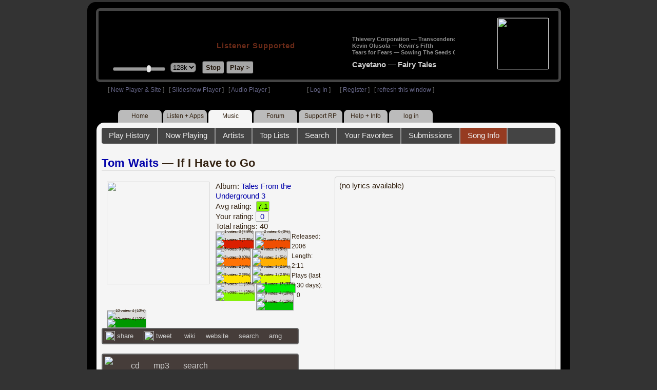

--- FILE ---
content_type: text/html; charset=UTF-8
request_url: https://legacy.radioparadise.com/ajax_playlist_display.php?x=1731
body_size: 457
content:
12000|<table border="0" cellpadding="0" cellspacing="0" width="100%"><tr><td valign="bottom" width="1"></td><td valign="bottom"><div id="pre_list"><a class="song_title"  href="https://legacy.radioparadise.com/rp2-content.php?name=Music&file=songinfo&song_id=32708">Thievery Corporation &mdash; Transcendence</a><br /><a class="song_title"  href="https://legacy.radioparadise.com/rp2-content.php?name=Music&file=songinfo&song_id=51882">Kevin Olusola &mdash; Kevin's Fifth</a><br /><a class="song_title"  href="https://legacy.radioparadise.com/rp2-content.php?name=Music&file=songinfo&song_id=30865">Tears for Fears &mdash; Sowing The Seeds Of Love</a><br /></div><a class="song_title" id="nowplaying_title" href="https://legacy.radioparadise.com/rp2-content.php?name=Music&file=songinfo&song_id=43283"><b>Cayetano &mdash; Fairy Tales</b></a></td><td valign="bottom" ><a class="song_title" id="nowplaying_title" href="https://legacy.radioparadise.com/rp2-content.php?name=Music&file=songinfo&song_id=43283"><img src="https://img.radioparadise.com/covers/m/B004CNDQPM.jpg" class = "cover_art" width="100" height="100" border="0" align="right" style="margin-left:12px;"></a></td></tr></table>